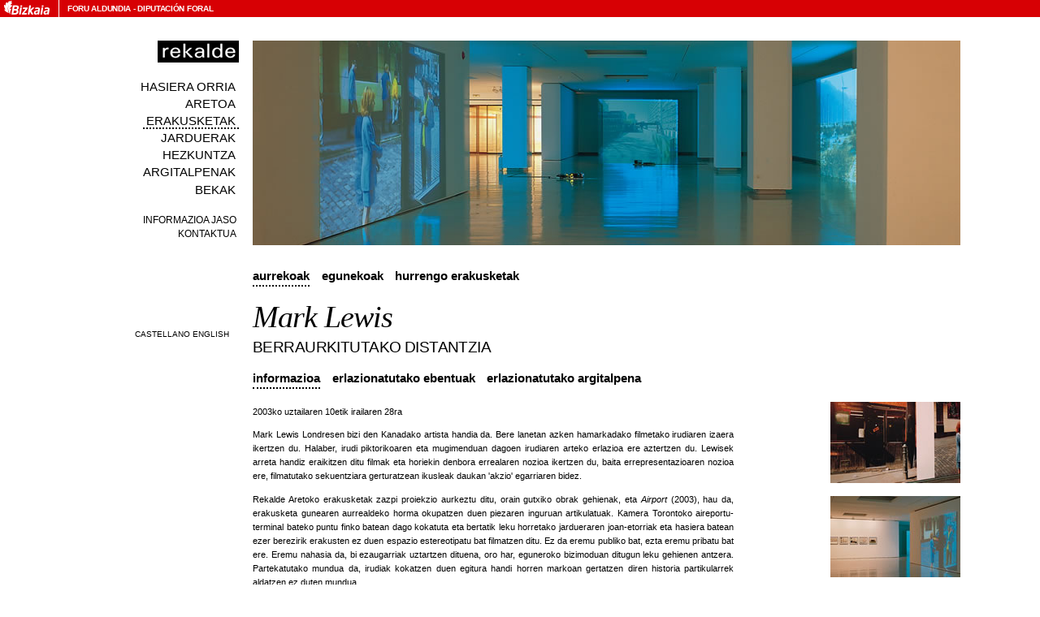

--- FILE ---
content_type: text/html
request_url: https://salarekalde.bizkaia.net/Exposiciones/?opcion=detalle&id=186&fotog=186_327.jpg&pieFoto=
body_size: 13257
content:

<!DOCTYPE html PUBLIC "-//W3C//DTD XHTML 1.0 Transitional//EN" "https://www.w3.org/TR/xhtml1/DTD/xhtml1-transitional.dtd">

  <html xmlns="https://www.w3.org/1999/xhtml" xml:lang="eu" lang="eu">

<head>

<title>sala rekalde</title>

<meta name="author" content="sala rekalde" />
<meta name="organization" content="sala rekalde" />
<meta name="locality" content="Bilbao, Spain" />

  <meta name="lang" content="eu" />

  <meta http-equiv="content-language" content="eu" />

<meta http-equiv="Content-Type" content="text/html; charset=utf-8" />
<meta name="robots" content="all" />
<meta name="keywords" content="rekalde, arte, contemporaneo, contemporary, art, garaikidea, bilbao, bilbo, pais vasco, basque country, spain, espa&ntilde;a, exposiciones, exhibitions, erakusketak, eventos, events, ekintzak, publicaciones, publications, argitalpenak, becas, grants, bekak" />
<meta name="description" content="sala rekalde" />
<meta name="copyright" content="sala rekalde" />
<link rel="home" href="https://salarekalde.bizkaia.eus/" />
<link rel="contents" href="https://salarekalde.bizkaia.eus/MapaWeb" />
<link rel="start" href="https://salarekalde.bizkaia.eus/" />
<link href="https://salarekalde.bizkaia.eus//RSS/eu/" rel="alternate" type="application/rss+xml" title="rss"/>
<link href="https://salarekalde.bizkaia.eus/finkoak/irudiak/favicon.ico" rel="Shortcut Icon">
<!--PARA ACCESIBILIDAD-->
<link rel="Up" href="#acontenido" />

<link rel="stylesheet" type="text/css" media="all" href="https://salarekalde.bizkaia.eus/css/all.css" />
<link rel="stylesheet" type="text/css" media="print" href="https://salarekalde.bizkaia.eus/css/print.css" />
<link rel="stylesheet" type="text/css" href="https://salarekalde.bizkaia.eus/css/carrusel.css" />
<link rel="stylesheet" type="text/css" href="propio.css" />
<script src="https://salarekalde.bizkaia.eus/js/scripts.js" type="text/javascript"></script>
<script type="text/javascript" src="https://salarekalde.bizkaia.eus/js/mootools/mootools.v1.11.js"></script>
<script type="text/javascript" src="https://salarekalde.bizkaia.eus/js/mootools/slideshow.rc1.raw.js"></script>
<script type="text/javascript" src="https://salarekalde.bizkaia.eus/js/bsn.Crossfader.js"></script>
<script type="text/javascript" src="https://salarekalde.bizkaia.eus/js/transicion.js"></script>
</head>
<body>

<!--INICIO CABECERA DIPU-->


<div id="contenedor_cabecera">
  <a id="imagen_logo_dipu_cabecera" href="" title="Bizkaiko Foru Aldundiaren orri nagusia">
    <img src="https://salarekalde.bizkaia.eus//finkoak/irudiak/ald_logo_gorri.gif" alt="Aldundiaren Logoa">
  </a> <!-- imagen_logo_dipu_cabecera -->
  
  <div id="texto_logo_dipu_cabecera">
    <h1>
      <a accesskey="1" href="">Foru Aldundia</a>
      <span>-</span>
      <a href="" lang="es">Diputación Foral</a>
    </h1>
  </div> <!-- texto_logo_dipu_cabecera -->
</div>

<!--FIN CABECERA DIPU-->

<!--INICIO WEB REKALDE-->
<div id="web">
	
<!--INICIO NAVEGACION-->


  <div id="cambioIdioma">
    <form action="/Exposiciones/?opcion=detalle&id=186&fotog=186_327.jpg&pieFoto=" method="post" name="frmHizkuntzak">
  			<ul class="ci">  
          
            <li><input name="btn_idioma" type="submit" id="ca_btn" lang="es" title="Cambiar idioma a castellano" value="Castellano" tabindex="13" /></li>
          
            <li><input name="btn_idioma" type="submit" id="in_btn" lang="en" title="Change language to English" value="English" tabindex="14" /></li>
          
  			</ul>
    </form>	
  </div>
  
<div id="navegacion" >
<a name="menua"></a>
<span id="logo"><a href="https://salarekalde.bizkaia.eus/" accesskey="0" tabindex="2"><img src="https://salarekalde.bizkaia.eus//img/rekalde.gif" alt="rekalde" /></a></span>	
	<ul>
		<li><a href="https://salarekalde.bizkaia.eus/inicio/" class="inicio" accesskey="0" tabindex="3">Hasiera orria</a></li>
		<li><a href="https://salarekalde.bizkaia.eus/lasala/" class="sala" accesskey="5" tabindex="4">Aretoa</a></li>
		<li><a href="https://salarekalde.bizkaia.eus/exposiciones/" class="programacion" accesskey="5" tabindex="5">Erakusketak</a></li>
		<li><a href="https://salarekalde.bizkaia.eus/agenda/" class="agenda" accesskey="7" tabindex="6">Jarduerak</a></li>
		<li><a href="https://salarekalde.bizkaia.eus/educacion/" class="educacion" accesskey="9" tabindex="7">Hezkuntza</a></li>  
		<li><a href="https://salarekalde.bizkaia.eus/publicaciones/" class="publicaciones" accesskey="8" tabindex="8">Argitalpenak</a></li>
	<!--	<li><a href="https://salarekalde.bizkaia.eus/Archivo/" class="archivo" accesskey="" tabindex="6">Artxiboa</a></li>-->		
		<li><a href="https://salarekalde.bizkaia.eus/convocatorias/" class="convocatorias" accesskey="9" tabindex="9">Bekak</a></li>  
		<li class="dd"><a href="https://salarekalde.bizkaia.eus/boletin/" class="boletin" accesskey="4" tabindex="10">Informazioa jaso</a></li>
		<li class="d"><a href="https://salarekalde.bizkaia.eus/contacto/" class="contacto" accesskey="3" tabindex="11">Kontaktua</a></li>			
	</ul>
</div>
<!--FIN NAVEGACION-->

	<div id="cuerpo">
										
			<div id='imagen'>
  			<img src='https://salarekalde.bizkaia.eus/fitxategiak/Rekalde/dokumentuak/irudiak/186_327.jpg' alt='' />
  			<div id='background' style='background:transparent url(https://salarekalde.bizkaia.eus/fitxategiak/Rekalde/dokumentuak/irudiak/186_327.jpg);'>
			
        </div>
			</div>
			<div class='spacer'></div>
		

  <h2 class="oculto">Erakusketak</h2>    

  
    <h3 class="oculto">
Egunekoak
		</h3>
 
				<div class="solapas">
	                <ul>

	                        <li><a href="?opcion=anteriores" tabindex="18" class="on">Aurrekoak</a></li>
                    
	                        <li><a href="?opcion=actuales" tabindex="19"  >Egunekoak</a></li>

	                        <li><a href="?opcion=proximas" tabindex="20" >Hurrengo erakusketak</a></li>

	                </ul>
	                <div class="spacer"></div>
	            </div>

                  <h4 class="titulo">
                  Mark Lewis
                  </h4>
                
                  <h5 class="autor">
                  Berraurkitutako distantzia
                  </h5>
                
            <div class="solapas n2">
                <ul>
                    <li><a href="?opcion=detalle&amp;id=186" tabindex="21" class="on">Informazioa</a></li>
          
                        <li><a href="?opcion=detalle&amp;id=186&amp;campo=agen" tabindex="21" >Erlazionatutako ebentuak</a></li>

                       <li><a href="?opcion=detalle&amp;id=186&amp;campo=publ" tabindex="22" >Erlazionatutako argitalpena</a></li>

                </ul>
                <div class="spacer"></div>
            </div>

                <div id="contenido" >
                    <a name="acontenido"></a>
                    <div id="texto">
                        <p>2003ko uztailaren 10etik irailaren 28ra</p>
                        <p>Mark Lewis Londresen bizi den Kanadako artista handia da. Bere lanetan azken hamarkadako filmetako irudiaren izaera ikertzen du. Halaber, irudi piktorikoaren eta mugimenduan dagoen irudiaren arteko erlazioa ere aztertzen du. Lewisek arreta handiz eraikitzen ditu filmak eta horiekin denbora errealaren nozioa ikertzen du, baita errepresentazioaren nozioa ere, filmatutako sekuentziara gerturatzean ikusleak daukan &#39;akzio&#39; egarriaren bidez.</p><p>Rekalde Aretoko erakusketak zazpi proiekzio aurkeztu ditu, orain gutxiko obrak gehienak, eta <em>Airport </em>&#40;2003&#41;, hau da, erakusketa gunearen aurrealdeko horma okupatzen duen piezaren inguruan artikulatuak. Kamera Torontoko aireportu-terminal bateko puntu finko batean dago kokatuta eta bertatik leku horretako jardueraren joan-etorriak eta hasiera batean ezer berezirik erakusten ez duen espazio estereotipatu bat filmatzen ditu. Ez da eremu publiko bat, ezta eremu pribatu bat ere. Eremu nahasia da, bi ezaugarriak uztartzen dituena, oro har, eguneroko bizimoduan ditugun leku gehienen antzera. Partekatutako mundua da, irudiak kokatzen duen egitura handi horren markoan gertatzen diren historia partikularrek aldatzen ez duten mundua.</p><p>Pantailaren beste aldean, 180 graduko bira eginda, izaera guztiz ezberdina aurkituko dugu, baina aitzitik, ikusi berri dugunarekin erlazio estua duena: <em>Algonquin Park</em> &#40;2002&#41; Kanadako parke naturala, martxoaren hasieran filmatuta. Paisaia erromantiko baten eszena bat dirudi eta haren indarrean jartzen du arreta. Kameraren mugimendu geldoak, behaketaren plazer guztiak barneratu nahi dituen ikuslearen begien antzera, irudiaren eta ikuslearen arteko sinkronia berezia sustatzen duela dirudi.</p><p>Zer da irudi bat? Lewisentzat mundua kontatzeko modua baino mundua deskribatzeko bidea da. Orubeetako, topaketetako, aireportuetako, Londres eta beste hiri batzuetako aldirietako irudiek geldiuneak egiteko lurralde solidoa irudikatzen dute, gure inguruneko paisaien errepasoa egin eta finkatzeko helburu ikusgarria dira. Modu harrigarrian, irudiak askatu egiten gaitu, modu indibidualean nahiz taldeka ikusten duguna interpretatzeko erreferentzia puntuak ezartzeko aukera ematen digu, pinturan hasi eta abangoardiako zinemara iritsi arte. Azkar globalizatzen den mundu honetan, sinpleak eta garrantzirik gabeak diruditen irudien bitartez abiadura, geldotasuna, arreta eta beste hainbat noziok norberarentzat duten esanahia ikertzea da Lewisen eskaintza. Irudi horien esanahi aldagarria ekintzazko izatean datza.</p><p>Irudi bakoitza koadro bat da, errealitatea irakurtzeko aukera bat, ez &#39;gertatzen&#39; denaren ildoan, irudi hori eraikita dagoen irizpide formaletan baino. Ikusle gisa, &#39;ekintzaren&#39; eremutik behatuta, denboraren dimentsioak garrantzia galdu eta behaketaren zentzua zorroztea eskatzen zaigu, ikusmenaren plazerak. Denbora erreala, narrazioa, arreta eta antzeko kontzeptuek dimentsio kritikoa bereganatzen dute Lewisen lanetan. Azken batean, nozio horiek ikusmenaren zentzua gogoetaren dimentsioarekin batzera daude bideratuta.</p><p>Sala Rekaldek Mark Lewis-en lanei buruzko mintegia antolatuko du erakusketa honekin batera. Mintegia irailaren 25ean egingo da, eta erakusketari amaiera emango dion ekitaldia izango da. Irailean halaber, Malm&#xf6;ko &#40;Suedia&#41; Rooseum Arte Garaikidearen Zentroarekin &#40;Rooseum Center for Contemporary Art&#41; batera, artistak egindako azken filma,<em> The Brass Rail</em>, estreinatuko da.</p>
                        <br /><br />
                          
                    </div>      
                           

        <div id="galeria">
	        <h6 class="oculto">Irudiak</h6>
	                    					
<ul>
  <li>
    <a href="?opcion=detalle&amp;id=186&amp;fotog=186_325.jpg&amp;pieFoto=" tabindex="23">
        <img src="https://salarekalde.bizkaia.eus/fitxategiak/Rekalde/dokumentuak/irudiak/th_186_325.jpg" alt="" width="160" />
    </a>
    <div class="pie"></div>
  </li>
</ul><ul>
  <li>
    <a href="?opcion=detalle&amp;id=186&amp;fotog=186_326.jpg&amp;pieFoto=" tabindex="24">
        <img src="https://salarekalde.bizkaia.eus/fitxategiak/Rekalde/dokumentuak/irudiak/th_186_326.jpg" alt="" width="160" />
    </a>
    <div class="pie"></div>
  </li>
</ul><ul>
  <li>
    <a href="?opcion=detalle&amp;id=186&amp;fotog=186_327.jpg&amp;pieFoto=" tabindex="25">
        <img src="https://salarekalde.bizkaia.eus/fitxategiak/Rekalde/dokumentuak/irudiak/th_186_327.jpg" alt="" width="160" />
    </a>
    <div class="pie"></div>
  </li>
</ul><ul>
  <li>
    <a href="?opcion=detalle&amp;id=186&amp;fotog=186_328.jpg&amp;pieFoto=" tabindex="26">
        <img src="https://salarekalde.bizkaia.eus/fitxategiak/Rekalde/dokumentuak/irudiak/th_186_328.jpg" alt="" width="160" />
    </a>
    <div class="pie"></div>
  </li>
</ul><ul>
  <li>
    <a href="?opcion=detalle&amp;id=186&amp;fotog=186_329.jpg&amp;pieFoto=" tabindex="27">
        <img src="https://salarekalde.bizkaia.eus/fitxategiak/Rekalde/dokumentuak/irudiak/th_186_329.jpg" alt="" width="160" />
    </a>
    <div class="pie"></div>
  </li>
</ul><ul>
  <li>
    <a href="?opcion=detalle&amp;id=186&amp;fotog=186_330.jpg&amp;pieFoto=" tabindex="28">
        <img src="https://salarekalde.bizkaia.eus/fitxategiak/Rekalde/dokumentuak/irudiak/th_186_330.jpg" alt="" width="160" />
    </a>
    <div class="pie"></div>
  </li>
</ul><ul>
  <li>
    <a href="?opcion=detalle&amp;id=186&amp;fotog=186_331.jpg&amp;pieFoto=" tabindex="29">
        <img src="https://salarekalde.bizkaia.eus/fitxategiak/Rekalde/dokumentuak/irudiak/th_186_331.jpg" alt="" width="160" />
    </a>
    <div class="pie"></div>
  </li>
</ul>  
        </div>
        <div class="spacer"></div>								
      </div>
        

<!--INICIO PIE-->
<div id="pie">
	<ul>
		<li class="gabe">&copy;sala rekalde</li>	
		<li><a href="/mapaweb/" tabindex="200">Web mapa</a></li>						
		<li><a href="/privacidad/" tabindex="201">Legezko abisua. Pribatutasun politika</a></li>						
	</ul>
</div>
<!--FIN PIE-->

	</div>
</div>
<!--FIN WEB REKALDE-->
</body>	
</html>